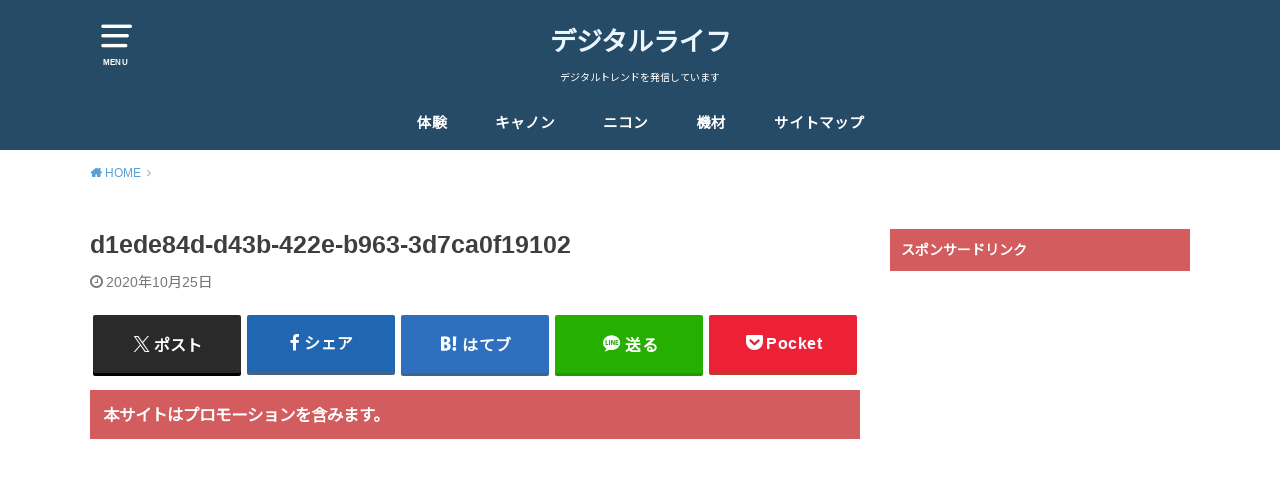

--- FILE ---
content_type: text/html; charset=UTF-8
request_url: https://photomy.site/d1ede84d-d43b-422e-b963-3d7ca0f19102/
body_size: 14974
content:
<!doctype html>
<html dir="ltr" lang="ja" prefix="og: https://ogp.me/ns#">

<head>

	<meta charset="utf-8">
	<meta http-equiv="X-UA-Compatible" content="IE=edge">
	<meta name="HandheldFriendly" content="True">
	<meta name="MobileOptimized" content="320">
	<meta name="viewport" content="width=device-width, initial-scale=1"/>
	<link rel="pingback" href="https://photomy.site/xmlrpc.php"><title>d1ede84d-d43b-422e-b963-3d7ca0f19102 | デジタルライフ</title>

		<!-- All in One SEO 4.9.3 - aioseo.com -->
	<meta name="robots" content="max-image-preview:large" />
	<meta name="author" content="tomymasterkey"/>
	<link rel="canonical" href="https://photomy.site/d1ede84d-d43b-422e-b963-3d7ca0f19102/" />
	<meta name="generator" content="All in One SEO (AIOSEO) 4.9.3" />
		<meta property="og:locale" content="ja_JP" />
		<meta property="og:site_name" content="デジタル一眼ライフ" />
		<meta property="og:type" content="article" />
		<meta property="og:title" content="d1ede84d-d43b-422e-b963-3d7ca0f19102 | デジタルライフ" />
		<meta property="og:url" content="https://photomy.site/d1ede84d-d43b-422e-b963-3d7ca0f19102/" />
		<meta property="article:published_time" content="2020-10-24T22:45:04+00:00" />
		<meta property="article:modified_time" content="2020-10-24T22:45:04+00:00" />
		<meta name="twitter:card" content="summary_large_image" />
		<meta name="twitter:site" content="@tomymasterkey" />
		<meta name="twitter:title" content="d1ede84d-d43b-422e-b963-3d7ca0f19102 | デジタルライフ" />
		<script type="application/ld+json" class="aioseo-schema">
			{"@context":"https:\/\/schema.org","@graph":[{"@type":"BreadcrumbList","@id":"https:\/\/photomy.site\/d1ede84d-d43b-422e-b963-3d7ca0f19102\/#breadcrumblist","itemListElement":[{"@type":"ListItem","@id":"https:\/\/photomy.site#listItem","position":1,"name":"\u30db\u30fc\u30e0","item":"https:\/\/photomy.site","nextItem":{"@type":"ListItem","@id":"https:\/\/photomy.site\/d1ede84d-d43b-422e-b963-3d7ca0f19102\/#listItem","name":"d1ede84d-d43b-422e-b963-3d7ca0f19102"}},{"@type":"ListItem","@id":"https:\/\/photomy.site\/d1ede84d-d43b-422e-b963-3d7ca0f19102\/#listItem","position":2,"name":"d1ede84d-d43b-422e-b963-3d7ca0f19102","previousItem":{"@type":"ListItem","@id":"https:\/\/photomy.site#listItem","name":"\u30db\u30fc\u30e0"}}]},{"@type":"ItemPage","@id":"https:\/\/photomy.site\/d1ede84d-d43b-422e-b963-3d7ca0f19102\/#itempage","url":"https:\/\/photomy.site\/d1ede84d-d43b-422e-b963-3d7ca0f19102\/","name":"d1ede84d-d43b-422e-b963-3d7ca0f19102 | \u30c7\u30b8\u30bf\u30eb\u30e9\u30a4\u30d5","inLanguage":"ja","isPartOf":{"@id":"https:\/\/photomy.site\/#website"},"breadcrumb":{"@id":"https:\/\/photomy.site\/d1ede84d-d43b-422e-b963-3d7ca0f19102\/#breadcrumblist"},"author":{"@id":"https:\/\/photomy.site\/author\/tomymasterkey\/#author"},"creator":{"@id":"https:\/\/photomy.site\/author\/tomymasterkey\/#author"},"datePublished":"2020-10-25T07:45:04+09:00","dateModified":"2020-10-25T07:45:04+09:00"},{"@type":"Organization","@id":"https:\/\/photomy.site\/#organization","name":"\u30c7\u30b8\u30bf\u30eb\u30e9\u30a4\u30d5","description":"\u30c7\u30b8\u30bf\u30eb\u30c8\u30ec\u30f3\u30c9\u3092\u767a\u4fe1\u3057\u3066\u3044\u307e\u3059","url":"https:\/\/photomy.site\/"},{"@type":"Person","@id":"https:\/\/photomy.site\/author\/tomymasterkey\/#author","url":"https:\/\/photomy.site\/author\/tomymasterkey\/","name":"tomymasterkey","image":{"@type":"ImageObject","@id":"https:\/\/photomy.site\/d1ede84d-d43b-422e-b963-3d7ca0f19102\/#authorImage","url":"https:\/\/secure.gravatar.com\/avatar\/7cc2243f6a7f4dbada8e6722d025a300?s=96&d=mm&r=g","width":96,"height":96,"caption":"tomymasterkey"}},{"@type":"WebSite","@id":"https:\/\/photomy.site\/#website","url":"https:\/\/photomy.site\/","name":"\u30c7\u30b8\u30bf\u30eb\u4e00\u773c\u30e9\u30a4\u30d5","description":"\u30c7\u30b8\u30bf\u30eb\u30c8\u30ec\u30f3\u30c9\u3092\u767a\u4fe1\u3057\u3066\u3044\u307e\u3059","inLanguage":"ja","publisher":{"@id":"https:\/\/photomy.site\/#organization"}}]}
		</script>
		<!-- All in One SEO -->

<link rel='dns-prefetch' href='//stats.wp.com' />
<link rel='dns-prefetch' href='//fonts.googleapis.com' />
<link rel='dns-prefetch' href='//www.googletagmanager.com' />
<link rel='dns-prefetch' href='//pagead2.googlesyndication.com' />
<link rel='preconnect' href='//c0.wp.com' />
<link rel="alternate" type="application/rss+xml" title="デジタルライフ &raquo; フィード" href="https://photomy.site/feed/" />
<link rel="alternate" type="application/rss+xml" title="デジタルライフ &raquo; コメントフィード" href="https://photomy.site/comments/feed/" />
<link rel="alternate" type="application/rss+xml" title="デジタルライフ &raquo; d1ede84d-d43b-422e-b963-3d7ca0f19102 のコメントのフィード" href="https://photomy.site/feed/?attachment_id=1234" />
<script type="text/javascript">
/* <![CDATA[ */
window._wpemojiSettings = {"baseUrl":"https:\/\/s.w.org\/images\/core\/emoji\/15.0.3\/72x72\/","ext":".png","svgUrl":"https:\/\/s.w.org\/images\/core\/emoji\/15.0.3\/svg\/","svgExt":".svg","source":{"concatemoji":"https:\/\/photomy.site\/wp-includes\/js\/wp-emoji-release.min.js?ver=6.6.4"}};
/*! This file is auto-generated */
!function(i,n){var o,s,e;function c(e){try{var t={supportTests:e,timestamp:(new Date).valueOf()};sessionStorage.setItem(o,JSON.stringify(t))}catch(e){}}function p(e,t,n){e.clearRect(0,0,e.canvas.width,e.canvas.height),e.fillText(t,0,0);var t=new Uint32Array(e.getImageData(0,0,e.canvas.width,e.canvas.height).data),r=(e.clearRect(0,0,e.canvas.width,e.canvas.height),e.fillText(n,0,0),new Uint32Array(e.getImageData(0,0,e.canvas.width,e.canvas.height).data));return t.every(function(e,t){return e===r[t]})}function u(e,t,n){switch(t){case"flag":return n(e,"\ud83c\udff3\ufe0f\u200d\u26a7\ufe0f","\ud83c\udff3\ufe0f\u200b\u26a7\ufe0f")?!1:!n(e,"\ud83c\uddfa\ud83c\uddf3","\ud83c\uddfa\u200b\ud83c\uddf3")&&!n(e,"\ud83c\udff4\udb40\udc67\udb40\udc62\udb40\udc65\udb40\udc6e\udb40\udc67\udb40\udc7f","\ud83c\udff4\u200b\udb40\udc67\u200b\udb40\udc62\u200b\udb40\udc65\u200b\udb40\udc6e\u200b\udb40\udc67\u200b\udb40\udc7f");case"emoji":return!n(e,"\ud83d\udc26\u200d\u2b1b","\ud83d\udc26\u200b\u2b1b")}return!1}function f(e,t,n){var r="undefined"!=typeof WorkerGlobalScope&&self instanceof WorkerGlobalScope?new OffscreenCanvas(300,150):i.createElement("canvas"),a=r.getContext("2d",{willReadFrequently:!0}),o=(a.textBaseline="top",a.font="600 32px Arial",{});return e.forEach(function(e){o[e]=t(a,e,n)}),o}function t(e){var t=i.createElement("script");t.src=e,t.defer=!0,i.head.appendChild(t)}"undefined"!=typeof Promise&&(o="wpEmojiSettingsSupports",s=["flag","emoji"],n.supports={everything:!0,everythingExceptFlag:!0},e=new Promise(function(e){i.addEventListener("DOMContentLoaded",e,{once:!0})}),new Promise(function(t){var n=function(){try{var e=JSON.parse(sessionStorage.getItem(o));if("object"==typeof e&&"number"==typeof e.timestamp&&(new Date).valueOf()<e.timestamp+604800&&"object"==typeof e.supportTests)return e.supportTests}catch(e){}return null}();if(!n){if("undefined"!=typeof Worker&&"undefined"!=typeof OffscreenCanvas&&"undefined"!=typeof URL&&URL.createObjectURL&&"undefined"!=typeof Blob)try{var e="postMessage("+f.toString()+"("+[JSON.stringify(s),u.toString(),p.toString()].join(",")+"));",r=new Blob([e],{type:"text/javascript"}),a=new Worker(URL.createObjectURL(r),{name:"wpTestEmojiSupports"});return void(a.onmessage=function(e){c(n=e.data),a.terminate(),t(n)})}catch(e){}c(n=f(s,u,p))}t(n)}).then(function(e){for(var t in e)n.supports[t]=e[t],n.supports.everything=n.supports.everything&&n.supports[t],"flag"!==t&&(n.supports.everythingExceptFlag=n.supports.everythingExceptFlag&&n.supports[t]);n.supports.everythingExceptFlag=n.supports.everythingExceptFlag&&!n.supports.flag,n.DOMReady=!1,n.readyCallback=function(){n.DOMReady=!0}}).then(function(){return e}).then(function(){var e;n.supports.everything||(n.readyCallback(),(e=n.source||{}).concatemoji?t(e.concatemoji):e.wpemoji&&e.twemoji&&(t(e.twemoji),t(e.wpemoji)))}))}((window,document),window._wpemojiSettings);
/* ]]> */
</script>
<style id='wp-emoji-styles-inline-css' type='text/css'>

	img.wp-smiley, img.emoji {
		display: inline !important;
		border: none !important;
		box-shadow: none !important;
		height: 1em !important;
		width: 1em !important;
		margin: 0 0.07em !important;
		vertical-align: -0.1em !important;
		background: none !important;
		padding: 0 !important;
	}
</style>
<link rel='stylesheet' id='wp-block-library-css' href='https://c0.wp.com/c/6.6.4/wp-includes/css/dist/block-library/style.min.css' type='text/css' media='all' />
<style id='rinkerg-gutenberg-rinker-style-inline-css' type='text/css'>
.wp-block-create-block-block{background-color:#21759b;color:#fff;padding:2px}

</style>
<link rel='stylesheet' id='aioseo/css/src/vue/standalone/blocks/table-of-contents/global.scss-css' href='https://photomy.site/wp-content/plugins/all-in-one-seo-pack/dist/Lite/assets/css/table-of-contents/global.e90f6d47.css?ver=4.9.3' type='text/css' media='all' />
<link rel='stylesheet' id='mediaelement-css' href='https://c0.wp.com/c/6.6.4/wp-includes/js/mediaelement/mediaelementplayer-legacy.min.css' type='text/css' media='all' />
<link rel='stylesheet' id='wp-mediaelement-css' href='https://c0.wp.com/c/6.6.4/wp-includes/js/mediaelement/wp-mediaelement.min.css' type='text/css' media='all' />
<style id='jetpack-sharing-buttons-style-inline-css' type='text/css'>
.jetpack-sharing-buttons__services-list{display:flex;flex-direction:row;flex-wrap:wrap;gap:0;list-style-type:none;margin:5px;padding:0}.jetpack-sharing-buttons__services-list.has-small-icon-size{font-size:12px}.jetpack-sharing-buttons__services-list.has-normal-icon-size{font-size:16px}.jetpack-sharing-buttons__services-list.has-large-icon-size{font-size:24px}.jetpack-sharing-buttons__services-list.has-huge-icon-size{font-size:36px}@media print{.jetpack-sharing-buttons__services-list{display:none!important}}.editor-styles-wrapper .wp-block-jetpack-sharing-buttons{gap:0;padding-inline-start:0}ul.jetpack-sharing-buttons__services-list.has-background{padding:1.25em 2.375em}
</style>
<style id='classic-theme-styles-inline-css' type='text/css'>
/*! This file is auto-generated */
.wp-block-button__link{color:#fff;background-color:#32373c;border-radius:9999px;box-shadow:none;text-decoration:none;padding:calc(.667em + 2px) calc(1.333em + 2px);font-size:1.125em}.wp-block-file__button{background:#32373c;color:#fff;text-decoration:none}
</style>
<style id='global-styles-inline-css' type='text/css'>
:root{--wp--preset--aspect-ratio--square: 1;--wp--preset--aspect-ratio--4-3: 4/3;--wp--preset--aspect-ratio--3-4: 3/4;--wp--preset--aspect-ratio--3-2: 3/2;--wp--preset--aspect-ratio--2-3: 2/3;--wp--preset--aspect-ratio--16-9: 16/9;--wp--preset--aspect-ratio--9-16: 9/16;--wp--preset--color--black: #000000;--wp--preset--color--cyan-bluish-gray: #abb8c3;--wp--preset--color--white: #ffffff;--wp--preset--color--pale-pink: #f78da7;--wp--preset--color--vivid-red: #cf2e2e;--wp--preset--color--luminous-vivid-orange: #ff6900;--wp--preset--color--luminous-vivid-amber: #fcb900;--wp--preset--color--light-green-cyan: #7bdcb5;--wp--preset--color--vivid-green-cyan: #00d084;--wp--preset--color--pale-cyan-blue: #8ed1fc;--wp--preset--color--vivid-cyan-blue: #0693e3;--wp--preset--color--vivid-purple: #9b51e0;--wp--preset--gradient--vivid-cyan-blue-to-vivid-purple: linear-gradient(135deg,rgba(6,147,227,1) 0%,rgb(155,81,224) 100%);--wp--preset--gradient--light-green-cyan-to-vivid-green-cyan: linear-gradient(135deg,rgb(122,220,180) 0%,rgb(0,208,130) 100%);--wp--preset--gradient--luminous-vivid-amber-to-luminous-vivid-orange: linear-gradient(135deg,rgba(252,185,0,1) 0%,rgba(255,105,0,1) 100%);--wp--preset--gradient--luminous-vivid-orange-to-vivid-red: linear-gradient(135deg,rgba(255,105,0,1) 0%,rgb(207,46,46) 100%);--wp--preset--gradient--very-light-gray-to-cyan-bluish-gray: linear-gradient(135deg,rgb(238,238,238) 0%,rgb(169,184,195) 100%);--wp--preset--gradient--cool-to-warm-spectrum: linear-gradient(135deg,rgb(74,234,220) 0%,rgb(151,120,209) 20%,rgb(207,42,186) 40%,rgb(238,44,130) 60%,rgb(251,105,98) 80%,rgb(254,248,76) 100%);--wp--preset--gradient--blush-light-purple: linear-gradient(135deg,rgb(255,206,236) 0%,rgb(152,150,240) 100%);--wp--preset--gradient--blush-bordeaux: linear-gradient(135deg,rgb(254,205,165) 0%,rgb(254,45,45) 50%,rgb(107,0,62) 100%);--wp--preset--gradient--luminous-dusk: linear-gradient(135deg,rgb(255,203,112) 0%,rgb(199,81,192) 50%,rgb(65,88,208) 100%);--wp--preset--gradient--pale-ocean: linear-gradient(135deg,rgb(255,245,203) 0%,rgb(182,227,212) 50%,rgb(51,167,181) 100%);--wp--preset--gradient--electric-grass: linear-gradient(135deg,rgb(202,248,128) 0%,rgb(113,206,126) 100%);--wp--preset--gradient--midnight: linear-gradient(135deg,rgb(2,3,129) 0%,rgb(40,116,252) 100%);--wp--preset--font-size--small: 13px;--wp--preset--font-size--medium: 20px;--wp--preset--font-size--large: 36px;--wp--preset--font-size--x-large: 42px;--wp--preset--spacing--20: 0.44rem;--wp--preset--spacing--30: 0.67rem;--wp--preset--spacing--40: 1rem;--wp--preset--spacing--50: 1.5rem;--wp--preset--spacing--60: 2.25rem;--wp--preset--spacing--70: 3.38rem;--wp--preset--spacing--80: 5.06rem;--wp--preset--shadow--natural: 6px 6px 9px rgba(0, 0, 0, 0.2);--wp--preset--shadow--deep: 12px 12px 50px rgba(0, 0, 0, 0.4);--wp--preset--shadow--sharp: 6px 6px 0px rgba(0, 0, 0, 0.2);--wp--preset--shadow--outlined: 6px 6px 0px -3px rgba(255, 255, 255, 1), 6px 6px rgba(0, 0, 0, 1);--wp--preset--shadow--crisp: 6px 6px 0px rgba(0, 0, 0, 1);}:where(.is-layout-flex){gap: 0.5em;}:where(.is-layout-grid){gap: 0.5em;}body .is-layout-flex{display: flex;}.is-layout-flex{flex-wrap: wrap;align-items: center;}.is-layout-flex > :is(*, div){margin: 0;}body .is-layout-grid{display: grid;}.is-layout-grid > :is(*, div){margin: 0;}:where(.wp-block-columns.is-layout-flex){gap: 2em;}:where(.wp-block-columns.is-layout-grid){gap: 2em;}:where(.wp-block-post-template.is-layout-flex){gap: 1.25em;}:where(.wp-block-post-template.is-layout-grid){gap: 1.25em;}.has-black-color{color: var(--wp--preset--color--black) !important;}.has-cyan-bluish-gray-color{color: var(--wp--preset--color--cyan-bluish-gray) !important;}.has-white-color{color: var(--wp--preset--color--white) !important;}.has-pale-pink-color{color: var(--wp--preset--color--pale-pink) !important;}.has-vivid-red-color{color: var(--wp--preset--color--vivid-red) !important;}.has-luminous-vivid-orange-color{color: var(--wp--preset--color--luminous-vivid-orange) !important;}.has-luminous-vivid-amber-color{color: var(--wp--preset--color--luminous-vivid-amber) !important;}.has-light-green-cyan-color{color: var(--wp--preset--color--light-green-cyan) !important;}.has-vivid-green-cyan-color{color: var(--wp--preset--color--vivid-green-cyan) !important;}.has-pale-cyan-blue-color{color: var(--wp--preset--color--pale-cyan-blue) !important;}.has-vivid-cyan-blue-color{color: var(--wp--preset--color--vivid-cyan-blue) !important;}.has-vivid-purple-color{color: var(--wp--preset--color--vivid-purple) !important;}.has-black-background-color{background-color: var(--wp--preset--color--black) !important;}.has-cyan-bluish-gray-background-color{background-color: var(--wp--preset--color--cyan-bluish-gray) !important;}.has-white-background-color{background-color: var(--wp--preset--color--white) !important;}.has-pale-pink-background-color{background-color: var(--wp--preset--color--pale-pink) !important;}.has-vivid-red-background-color{background-color: var(--wp--preset--color--vivid-red) !important;}.has-luminous-vivid-orange-background-color{background-color: var(--wp--preset--color--luminous-vivid-orange) !important;}.has-luminous-vivid-amber-background-color{background-color: var(--wp--preset--color--luminous-vivid-amber) !important;}.has-light-green-cyan-background-color{background-color: var(--wp--preset--color--light-green-cyan) !important;}.has-vivid-green-cyan-background-color{background-color: var(--wp--preset--color--vivid-green-cyan) !important;}.has-pale-cyan-blue-background-color{background-color: var(--wp--preset--color--pale-cyan-blue) !important;}.has-vivid-cyan-blue-background-color{background-color: var(--wp--preset--color--vivid-cyan-blue) !important;}.has-vivid-purple-background-color{background-color: var(--wp--preset--color--vivid-purple) !important;}.has-black-border-color{border-color: var(--wp--preset--color--black) !important;}.has-cyan-bluish-gray-border-color{border-color: var(--wp--preset--color--cyan-bluish-gray) !important;}.has-white-border-color{border-color: var(--wp--preset--color--white) !important;}.has-pale-pink-border-color{border-color: var(--wp--preset--color--pale-pink) !important;}.has-vivid-red-border-color{border-color: var(--wp--preset--color--vivid-red) !important;}.has-luminous-vivid-orange-border-color{border-color: var(--wp--preset--color--luminous-vivid-orange) !important;}.has-luminous-vivid-amber-border-color{border-color: var(--wp--preset--color--luminous-vivid-amber) !important;}.has-light-green-cyan-border-color{border-color: var(--wp--preset--color--light-green-cyan) !important;}.has-vivid-green-cyan-border-color{border-color: var(--wp--preset--color--vivid-green-cyan) !important;}.has-pale-cyan-blue-border-color{border-color: var(--wp--preset--color--pale-cyan-blue) !important;}.has-vivid-cyan-blue-border-color{border-color: var(--wp--preset--color--vivid-cyan-blue) !important;}.has-vivid-purple-border-color{border-color: var(--wp--preset--color--vivid-purple) !important;}.has-vivid-cyan-blue-to-vivid-purple-gradient-background{background: var(--wp--preset--gradient--vivid-cyan-blue-to-vivid-purple) !important;}.has-light-green-cyan-to-vivid-green-cyan-gradient-background{background: var(--wp--preset--gradient--light-green-cyan-to-vivid-green-cyan) !important;}.has-luminous-vivid-amber-to-luminous-vivid-orange-gradient-background{background: var(--wp--preset--gradient--luminous-vivid-amber-to-luminous-vivid-orange) !important;}.has-luminous-vivid-orange-to-vivid-red-gradient-background{background: var(--wp--preset--gradient--luminous-vivid-orange-to-vivid-red) !important;}.has-very-light-gray-to-cyan-bluish-gray-gradient-background{background: var(--wp--preset--gradient--very-light-gray-to-cyan-bluish-gray) !important;}.has-cool-to-warm-spectrum-gradient-background{background: var(--wp--preset--gradient--cool-to-warm-spectrum) !important;}.has-blush-light-purple-gradient-background{background: var(--wp--preset--gradient--blush-light-purple) !important;}.has-blush-bordeaux-gradient-background{background: var(--wp--preset--gradient--blush-bordeaux) !important;}.has-luminous-dusk-gradient-background{background: var(--wp--preset--gradient--luminous-dusk) !important;}.has-pale-ocean-gradient-background{background: var(--wp--preset--gradient--pale-ocean) !important;}.has-electric-grass-gradient-background{background: var(--wp--preset--gradient--electric-grass) !important;}.has-midnight-gradient-background{background: var(--wp--preset--gradient--midnight) !important;}.has-small-font-size{font-size: var(--wp--preset--font-size--small) !important;}.has-medium-font-size{font-size: var(--wp--preset--font-size--medium) !important;}.has-large-font-size{font-size: var(--wp--preset--font-size--large) !important;}.has-x-large-font-size{font-size: var(--wp--preset--font-size--x-large) !important;}
:where(.wp-block-post-template.is-layout-flex){gap: 1.25em;}:where(.wp-block-post-template.is-layout-grid){gap: 1.25em;}
:where(.wp-block-columns.is-layout-flex){gap: 2em;}:where(.wp-block-columns.is-layout-grid){gap: 2em;}
:root :where(.wp-block-pullquote){font-size: 1.5em;line-height: 1.6;}
</style>
<link rel='stylesheet' id='contact-form-7-css' href='https://photomy.site/wp-content/plugins/contact-form-7/includes/css/styles.css?ver=6.0.6' type='text/css' media='all' />
<link rel='stylesheet' id='pz-linkcard-css-css' href='//photomy.site/wp-content/uploads/pz-linkcard/style/style.min.css?ver=2.5.6.5.1' type='text/css' media='all' />
<link rel='stylesheet' id='toc-screen-css' href='https://photomy.site/wp-content/plugins/table-of-contents-plus/screen.min.css?ver=2411.1' type='text/css' media='all' />
<link rel='stylesheet' id='yyi_rinker_stylesheet-css' href='https://photomy.site/wp-content/plugins/yyi-rinker/css/style.css?v=1.11.1' type='text/css' media='all' />
<link rel='stylesheet' id='style-css' href='https://photomy.site/wp-content/themes/yswallow/style.min.css?ver=1.6.3' type='text/css' media='all' />
<style id='style-inline-css' type='text/css'>
.animated{animation-duration:1.2s;animation-fill-mode:both;animation-delay:0s;animation-timing-function:ease-out}.wpcf7 .screen-reader-response{position:static}.animated{animation-fill-mode:none}@keyframes fadeIn{from{opacity:0}to{opacity:1}}.fadeIn{animation-name:fadeIn}@keyframes fadeInDown{from{opacity:0;transform:translate3d(0,-10px,0)}to{opacity:1;transform:none}}.fadeInDown{animation-name:fadeInDown}@keyframes fadeInDownBig{from{opacity:0;transform:translate3d(0,-100%,0)}to{opacity:1;transform:none}}.fadeInDownBig{animation-name:fadeInDownBig}@keyframes fadeInLeft{from{opacity:0;transform:translate3d(-10px,0,0)}to{opacity:1;transform:none}}.fadeInLeft{animation-name:fadeInLeft}@keyframes fadeInLeftBig{from{opacity:0;transform:translate3d(-100%,0,0)}to{opacity:1;transform:none}}.fadeInLeftBig{animation-name:fadeInLeftBig}@keyframes fadeInRight{from{opacity:0;transform:translate3d(10px,0,0)}to{opacity:1;transform:none}}.fadeInRight{animation-name:fadeInRight}@keyframes fadeInRightBig{from{opacity:0;transform:translate3d(100%,0,0)}to{opacity:1;transform:none}}.fadeInRightBig{animation-name:fadeInRightBig}@keyframes fadeInUp{from{opacity:0;transform:translate3d(0,10px,0)}to{opacity:1;transform:none}}.fadeInUp{animation-name:fadeInUp}@keyframes fadeInUpBig{from{opacity:0;transform:translate3d(0,100%,0)}to{opacity:1;transform:none}}.fadeInUpBig{animation-name:fadeInUpBig}
</style>
<link rel='stylesheet' id='gf_Notojp-css' href='https://fonts.googleapis.com/css?family=Noto+Sans+JP&#038;display=swap' type='text/css' media='all' />
<link rel='stylesheet' id='fontawesome-css' href='https://photomy.site/wp-content/themes/yswallow/library/css/font-awesome.min.css' type='text/css' media='all' />
<script type="text/javascript" src="https://c0.wp.com/c/6.6.4/wp-includes/js/jquery/jquery.min.js" id="jquery-core-js"></script>
<script type="text/javascript" src="https://c0.wp.com/c/6.6.4/wp-includes/js/jquery/jquery-migrate.min.js" id="jquery-migrate-js"></script>
<script type="text/javascript" src="https://photomy.site/wp-content/plugins/yyi-rinker/js/event-tracking.js?v=1.11.1" id="yyi_rinker_event_tracking_script-js"></script>
<link rel="https://api.w.org/" href="https://photomy.site/wp-json/" /><link rel="alternate" title="JSON" type="application/json" href="https://photomy.site/wp-json/wp/v2/media/1234" /><link rel="EditURI" type="application/rsd+xml" title="RSD" href="https://photomy.site/xmlrpc.php?rsd" />
<meta name="generator" content="WordPress 6.6.4" />
<link rel='shortlink' href='https://photomy.site/?p=1234' />
<link rel="alternate" title="oEmbed (JSON)" type="application/json+oembed" href="https://photomy.site/wp-json/oembed/1.0/embed?url=https%3A%2F%2Fphotomy.site%2Fd1ede84d-d43b-422e-b963-3d7ca0f19102%2F" />
<link rel="alternate" title="oEmbed (XML)" type="text/xml+oembed" href="https://photomy.site/wp-json/oembed/1.0/embed?url=https%3A%2F%2Fphotomy.site%2Fd1ede84d-d43b-422e-b963-3d7ca0f19102%2F&#038;format=xml" />
<meta name="generator" content="Site Kit by Google 1.170.0" /><meta name="p:domain_verify" content="16fc5121612251135155cf9c53017b76"/>	<style>img#wpstats{display:none}</style>
		<script type="text/javascript" language="javascript">
    var vc_pid = "886578183";
</script><script type="text/javascript" src="//aml.valuecommerce.com/vcdal.js" async></script><style>
.yyi-rinker-images {
    display: flex;
    justify-content: center;
    align-items: center;
    position: relative;

}
div.yyi-rinker-image img.yyi-rinker-main-img.hidden {
    display: none;
}

.yyi-rinker-images-arrow {
    cursor: pointer;
    position: absolute;
    top: 50%;
    display: block;
    margin-top: -11px;
    opacity: 0.6;
    width: 22px;
}

.yyi-rinker-images-arrow-left{
    left: -10px;
}
.yyi-rinker-images-arrow-right{
    right: -10px;
}

.yyi-rinker-images-arrow-left.hidden {
    display: none;
}

.yyi-rinker-images-arrow-right.hidden {
    display: none;
}
div.yyi-rinker-contents.yyi-rinker-design-tate  div.yyi-rinker-box{
    flex-direction: column;
}

div.yyi-rinker-contents.yyi-rinker-design-slim div.yyi-rinker-box .yyi-rinker-links {
    flex-direction: column;
}

div.yyi-rinker-contents.yyi-rinker-design-slim div.yyi-rinker-info {
    width: 100%;
}

div.yyi-rinker-contents.yyi-rinker-design-slim .yyi-rinker-title {
    text-align: center;
}

div.yyi-rinker-contents.yyi-rinker-design-slim .yyi-rinker-links {
    text-align: center;
}
div.yyi-rinker-contents.yyi-rinker-design-slim .yyi-rinker-image {
    margin: auto;
}

div.yyi-rinker-contents.yyi-rinker-design-slim div.yyi-rinker-info ul.yyi-rinker-links li {
	align-self: stretch;
}
div.yyi-rinker-contents.yyi-rinker-design-slim div.yyi-rinker-box div.yyi-rinker-info {
	padding: 0;
}
div.yyi-rinker-contents.yyi-rinker-design-slim div.yyi-rinker-box {
	flex-direction: column;
	padding: 14px 5px 0;
}

.yyi-rinker-design-slim div.yyi-rinker-box div.yyi-rinker-info {
	text-align: center;
}

.yyi-rinker-design-slim div.price-box span.price {
	display: block;
}

div.yyi-rinker-contents.yyi-rinker-design-slim div.yyi-rinker-info div.yyi-rinker-title a{
	font-size:16px;
}

div.yyi-rinker-contents.yyi-rinker-design-slim ul.yyi-rinker-links li.amazonkindlelink:before,  div.yyi-rinker-contents.yyi-rinker-design-slim ul.yyi-rinker-links li.amazonlink:before,  div.yyi-rinker-contents.yyi-rinker-design-slim ul.yyi-rinker-links li.rakutenlink:before, div.yyi-rinker-contents.yyi-rinker-design-slim ul.yyi-rinker-links li.yahoolink:before, div.yyi-rinker-contents.yyi-rinker-design-slim ul.yyi-rinker-links li.mercarilink:before {
	font-size:12px;
}

div.yyi-rinker-contents.yyi-rinker-design-slim ul.yyi-rinker-links li a {
	font-size: 13px;
}
.entry-content ul.yyi-rinker-links li {
	padding: 0;
}

div.yyi-rinker-contents .yyi-rinker-attention.attention_desing_right_ribbon {
    width: 89px;
    height: 91px;
    position: absolute;
    top: -1px;
    right: -1px;
    left: auto;
    overflow: hidden;
}

div.yyi-rinker-contents .yyi-rinker-attention.attention_desing_right_ribbon span {
    display: inline-block;
    width: 146px;
    position: absolute;
    padding: 4px 0;
    left: -13px;
    top: 12px;
    text-align: center;
    font-size: 12px;
    line-height: 24px;
    -webkit-transform: rotate(45deg);
    transform: rotate(45deg);
    box-shadow: 0 1px 3px rgba(0, 0, 0, 0.2);
}

div.yyi-rinker-contents .yyi-rinker-attention.attention_desing_right_ribbon {
    background: none;
}
.yyi-rinker-attention.attention_desing_right_ribbon .yyi-rinker-attention-after,
.yyi-rinker-attention.attention_desing_right_ribbon .yyi-rinker-attention-before{
display:none;
}
div.yyi-rinker-use-right_ribbon div.yyi-rinker-title {
    margin-right: 2rem;
}

				</style><style type="text/css">
body, #breadcrumb li a::after{ color: #3E3E3E;}
a, #breadcrumb li a i, .authorbox .author_sns li a::before,.widget li a:after{ color: #57a1d8;}
a:hover{ color: #9eccef;}
.article-footer .post-categories li a,.article-footer .tags a{ background: #57a1d8; border-color:#57a1d8;}
.article-footer .tags a{ color:#57a1d8; background: none;}
.article-footer .post-categories li a:hover,.article-footer .tags a:hover{ background:#9eccef;  border-color:#9eccef;}
input[type="text"],input[type="password"],input[type="datetime"],input[type="datetime-local"],input[type="date"],input[type="month"],input[type="time"],input[type="week"],input[type="number"],input[type="email"],input[type="url"],input[type="search"],input[type="tel"],input[type="color"],select,textarea,.field { background-color: #ffffff;}
#header{ color: #ffffff; background: #264b67;}
#logo a{ color: #ecf6ff;}
@media only screen and (min-width: 768px) {
	#g_nav .nav > li::after{ background: #ecf6ff;}
	#g_nav .nav li ul.sub-menu, #g_nav .nav li ul.children{ background: #2e3a44;color: #ffffff;}
	.archives-list .post-list a .eyecatch::after{ background: #57a1d8;}
}

.slick-prev:before, .slick-next:before, .accordionBtn, #submit, button, html input[type="button"], input[type="reset"], input[type="submit"], .pagination a:hover, .pagination a:focus,.page-links a:hover, .page-links a:focus { background-color: #57a1d8;}
.accordionBtn.active, #submit:hover, #submit:focus{ background-color: #9eccef;}
.entry-content h2, .homeadd_wrap .widgettitle, .widgettitle, .eyecatch .cat-name, ul.wpp-list li a:before, .cat_postlist .catttl span::before, .cat_postlist .catttl span::after, .accordion::before{ background: #d35d5e; color: #ffffff;}
.entry-content h3,.entry-content h4{ border-color: #d35d5e;}
.h_balloon .entry-content h2:after{ border-top-color: #d35d5e;}
.entry-content ol li:before{ background: #d35d5e; border-color: #d35d5e;  color: #ffffff;}
.entry-content ol li ol li:before{ color: #d35d5e;}
.entry-content ul li:before{ color: #d35d5e;}
.entry-content blockquote::before,.entry-content blockquote::after{color: #d35d5e;}

.btn-wrap a{background: #57a1d8;border: 1px solid #57a1d8;}
.btn-wrap a:hover,.widget .btn-wrap:not(.simple) a:hover{color: #57a1d8;border-color: #57a1d8;}
.btn-wrap.simple a, .pagination a, .pagination span,.page-links a{border-color: #57a1d8; color: #57a1d8;}
.btn-wrap.simple a:hover, .pagination .current,.pagination .current:hover,.page-links ul > li > span{background-color: #57a1d8;}

#footer-top::before{background-color: #d35d5e;}
#footer,.cta-inner{background-color: #2e3a44; color: #ffffff;}

</style>

<!-- Site Kit が追加した Google AdSense メタタグ -->
<meta name="google-adsense-platform-account" content="ca-host-pub-2644536267352236">
<meta name="google-adsense-platform-domain" content="sitekit.withgoogle.com">
<!-- Site Kit が追加した End Google AdSense メタタグ -->

<!-- Google AdSense スニペット (Site Kit が追加) -->
<script type="text/javascript" async="async" src="https://pagead2.googlesyndication.com/pagead/js/adsbygoogle.js?client=ca-pub-6212652735306967&amp;host=ca-host-pub-2644536267352236" crossorigin="anonymous"></script>

<!-- (ここまで) Google AdSense スニペット (Site Kit が追加) -->
		<style type="text/css" id="wp-custom-css">
			/* ===============消しちゃダメ============== */

/* kaereba/yomereba Customize Settings 1.0.0 ver */

/* Created by Cazuki Hoshina */

/* Copyright (c) @cazuki All rights Reserved. */

/* ======================================== */



.kaerebalink-box, .booklink-box {

  width: 100%;

  margin: 0 0 2rem;

  padding: 1rem;

  background: #ffffff;

  border: 1px solid;

  border-color: #eaeaea #dddddd #d0d0d0;

  -webkit-border-radius: 3px;

  -moz-border-radius: 3px;

  border-radius: 3px;

  box-sizing: border-box;

  /zoom:1;

}

.kaerebalink-box:after, .booklink-box:after {

  content:"";

  display:block;

  visibility:hidden;

  height:0;

  clear:both;

}

.kaerebalink-image, .booklink-image {

  float:left;

  width:128px;

  margin:0;

  text-align:center;

}

.kaerebakink-image img, .booklink-image img { width:128px; height:auto; }

.kaerebalink-info, .booklink-info { margin: 0 0 0 140px; line-height: 1.6rem; }

.kaerebalink-name, .booklink-name {

  font-size: 1.0625rem;

  font-weight: bold;

  margin: 0;

}

.kaerebalink-name a, .booklink-name a { color: #2b2b2b; }

.kaerebalink-name a:hover, .booklink-name a:hover { text-decoration: underline; }

.kaerebalink-powered-date, .booklink-powered-date { font-size: 0.75rem; font-weight: normal; }

.kaerebalink-detail, .booklink-detail { font-size: 0.9375rem; margin: 0 0 0.5em; }

.kaerebalink-link1, .booklink-link2 { width:100%; }

.kaerebalink-link1 div, .booklink-link2 div {

  float: left;

  width: 49.5%;

  margin-bottom: 1%;

  font-size: 0.875rem;

  font-weight: bold;

  text-align: center;

  box-sizing: border-box;

}

.kaerebalink-link1 div:nth-child(even), .booklink-link2 div:nth-child(even) { margin-left: 1%; }

.kaerebalink-link1 div a, .booklink-link2 div a { display:block; padding:3px 0; text-decoration:none; }

.shoplinkamazon a, .shoplinkrakuten a, .shoplinkrakukobo a, .shoplinkyahoo a, .shoplinkyahooAuc a,

.shoplinkseven a, .shoplinkbellemaison a, .shoplinkcecile a, .shoplinkkakakucom a,

.shoplinkkindle a, .shoplinkbk1 a, .shoplinkehon a, .shoplinkkino a,

.shoplinkjun a, .shoplinktoshokan a {

  display:block;

  text-decoration:none;

}

.shoplinkamazon a { color:#ffffff; background:#ff9900; }

.shoplinkkindle a { color:#ffffff; background:#1882c9; }

.shoplinkrakuten a { color:#ffffff; background:#bf0000; }

.shoplinkrakukobo a { color:#ffffff; background:#ff2626; }

.shoplinkyahoo a { color:#ffffff; background:#fc1d2f; }

.shoplinkyahooAuc a { color:#252525; background:#ffdb00; }

.shoplinkseven a { color:#ffffff; background:#225093; }

.shoplinkbellemaison a { color:#ffffff; background:#83be00; }

.shoplinkcecile a { color:#ffffff; background:#6b053d; }

.shoplinkkakakucom a { color:#ffffff; background:#00138e; }

.shoplinkbk1 a { color:#ffffff; background:#0484d2; }

.shoplinkehon a { color:#ffffff; background:#00006a; }

.shoplinkkino a { color:#ffffff; background:#003e9d; }

.shoplinkjun a { color:#4b5854; background:#d8c9b7; }

.shoplinktoshokan a { color:#ffffff; background:#29b6e9; }

.booklink-footer { clear:both !important; }



@media only screen and (min-width:460px) and (max-width:640px) {

	.kaerebalink-link1 div, .booklink-link2 div { float: none; width: 100%; }

	.kaerebalink-link1 div:nth-child(even), .booklink-link2 div:nth-child(even) { margin-left: 0; }

}

@media only screen and (max-width:459px) {

	.kaerebalink-image, .booklink-image {

	  float:none;

	  width:100%;

	  margin:0;

	  text-align:center;

	}

	.kaerebalink-image img, .booklink-image img { width:180px; height:auto; }

	.kaerebalink-info, .booklink-info { margin: 0; }

	.kaerebalink-link1 div, .booklink-link2 div { float: none; width: 100%; }

	.kaerebalink-link1 div:nth-child(even), .booklink-link2 div:nth-child(even) { margin-left: 0; }

}		</style>
		</head>

<body class="attachment attachment-template-default single single-attachment postid-1234 attachmentid-1234 attachment-jpeg pd_normal h_default date_on catlabeloff pannavi_on">
	<div id="container">


<header id="header" class="header animated fadeIn">
<div id="inner-header" class="wrap cf">

<a href="#spnavi" data-remodal-target="spnavi" class="nav_btn"><span class="text">MENU</span></a><div class="remodal" data-remodal-id="spnavi" data-remodal-options="hashTracking:false"><button data-remodal-action="close" class="remodal-close"><span class="text gf">CLOSE</span></button><div id="archives-2" class="widget widget_archive"><h4 class="widgettitle"><span>アーカイブ</span></h4>
			<ul>
					<li><a href='https://photomy.site/2024/06/'>2024年6月</a></li>
	<li><a href='https://photomy.site/2024/03/'>2024年3月</a></li>
	<li><a href='https://photomy.site/2024/02/'>2024年2月</a></li>
	<li><a href='https://photomy.site/2023/12/'>2023年12月</a></li>
	<li><a href='https://photomy.site/2023/11/'>2023年11月</a></li>
	<li><a href='https://photomy.site/2023/10/'>2023年10月</a></li>
	<li><a href='https://photomy.site/2023/09/'>2023年9月</a></li>
	<li><a href='https://photomy.site/2023/08/'>2023年8月</a></li>
	<li><a href='https://photomy.site/2023/07/'>2023年7月</a></li>
	<li><a href='https://photomy.site/2023/06/'>2023年6月</a></li>
	<li><a href='https://photomy.site/2023/05/'>2023年5月</a></li>
	<li><a href='https://photomy.site/2023/04/'>2023年4月</a></li>
	<li><a href='https://photomy.site/2023/03/'>2023年3月</a></li>
	<li><a href='https://photomy.site/2023/02/'>2023年2月</a></li>
	<li><a href='https://photomy.site/2023/01/'>2023年1月</a></li>
	<li><a href='https://photomy.site/2022/12/'>2022年12月</a></li>
	<li><a href='https://photomy.site/2022/11/'>2022年11月</a></li>
	<li><a href='https://photomy.site/2022/10/'>2022年10月</a></li>
	<li><a href='https://photomy.site/2022/09/'>2022年9月</a></li>
	<li><a href='https://photomy.site/2022/08/'>2022年8月</a></li>
	<li><a href='https://photomy.site/2022/07/'>2022年7月</a></li>
	<li><a href='https://photomy.site/2022/06/'>2022年6月</a></li>
	<li><a href='https://photomy.site/2022/05/'>2022年5月</a></li>
	<li><a href='https://photomy.site/2022/04/'>2022年4月</a></li>
	<li><a href='https://photomy.site/2022/03/'>2022年3月</a></li>
	<li><a href='https://photomy.site/2022/02/'>2022年2月</a></li>
	<li><a href='https://photomy.site/2022/01/'>2022年1月</a></li>
	<li><a href='https://photomy.site/2021/12/'>2021年12月</a></li>
	<li><a href='https://photomy.site/2021/11/'>2021年11月</a></li>
	<li><a href='https://photomy.site/2021/10/'>2021年10月</a></li>
	<li><a href='https://photomy.site/2021/09/'>2021年9月</a></li>
	<li><a href='https://photomy.site/2021/08/'>2021年8月</a></li>
	<li><a href='https://photomy.site/2021/07/'>2021年7月</a></li>
	<li><a href='https://photomy.site/2021/06/'>2021年6月</a></li>
	<li><a href='https://photomy.site/2021/05/'>2021年5月</a></li>
	<li><a href='https://photomy.site/2021/04/'>2021年4月</a></li>
	<li><a href='https://photomy.site/2021/03/'>2021年3月</a></li>
	<li><a href='https://photomy.site/2021/02/'>2021年2月</a></li>
	<li><a href='https://photomy.site/2021/01/'>2021年1月</a></li>
	<li><a href='https://photomy.site/2020/12/'>2020年12月</a></li>
	<li><a href='https://photomy.site/2020/11/'>2020年11月</a></li>
	<li><a href='https://photomy.site/2020/10/'>2020年10月</a></li>
	<li><a href='https://photomy.site/2020/09/'>2020年9月</a></li>
	<li><a href='https://photomy.site/2020/08/'>2020年8月</a></li>
	<li><a href='https://photomy.site/2020/07/'>2020年7月</a></li>
	<li><a href='https://photomy.site/2020/06/'>2020年6月</a></li>
	<li><a href='https://photomy.site/2020/05/'>2020年5月</a></li>
			</ul>

			</div><div id="categories-2" class="widget widget_categories"><h4 class="widgettitle"><span>カテゴリー</span></h4>
			<ul>
					<li class="cat-item cat-item-25"><a href="https://photomy.site/category/wbc/">WBC</a>
</li>
	<li class="cat-item cat-item-23"><a href="https://photomy.site/category/%e3%82%81%e3%81%96%e3%81%be%e3%81%97%e3%83%86%e3%83%ac%e3%83%93/">めざましテレビ</a>
</li>
	<li class="cat-item cat-item-3"><a href="https://photomy.site/category/canon/">キャノン</a>
</li>
	<li class="cat-item cat-item-27"><a href="https://photomy.site/category/%e3%82%b5%e3%83%83%e3%82%ab%e3%83%bc%e6%97%a5%e6%9c%ac%e4%bb%a3%e8%a1%a8/">サッカー日本代表</a>
</li>
	<li class="cat-item cat-item-21"><a href="https://photomy.site/category/%e3%83%88%e3%83%ac%e3%83%b3%e3%83%89/">トレンド</a>
</li>
	<li class="cat-item cat-item-4"><a href="https://photomy.site/category/nikon/">ニコン</a>
</li>
	<li class="cat-item cat-item-24"><a href="https://photomy.site/category/%e3%83%92%e3%83%ab%e3%83%8a%e3%83%b3%e3%83%87%e3%82%b9/">ヒルナンデス</a>
</li>
	<li class="cat-item cat-item-26"><a href="https://photomy.site/category/%e3%83%96%e3%83%a9%e3%82%a4%e3%83%88%e3%83%b3%ef%bc%86%e3%83%9b%e3%83%bc%e3%83%b4%e3%83%bb%e3%82%a2%e3%83%ab%e3%83%93%e3%82%aa%e3%83%b3fc/">ブライトン＆ホーヴ・アルビオンFC</a>
</li>
	<li class="cat-item cat-item-8"><a href="https://photomy.site/category/blog/">ブログ運営</a>
</li>
	<li class="cat-item cat-item-29"><a href="https://photomy.site/category/%e4%b8%89%e7%ac%98%e8%96%ab/">三笘薫</a>
</li>
	<li class="cat-item cat-item-22"><a href="https://photomy.site/category/sekaiichiuketai/">世界一受けたい授業</a>
</li>
	<li class="cat-item cat-item-28"><a href="https://photomy.site/category/%e4%b9%85%e4%bf%9d%e5%bb%ba%e8%8b%b1/">久保建英</a>
</li>
	<li class="cat-item cat-item-10"><a href="https://photomy.site/category/cryptocurrency/">仮想通貨</a>
</li>
	<li class="cat-item cat-item-7"><a href="https://photomy.site/category/experience/">体験</a>
</li>
	<li class="cat-item cat-item-1"><a href="https://photomy.site/category/%e6%9c%aa%e5%88%86%e9%a1%9e/">未分類</a>
</li>
	<li class="cat-item cat-item-2"><a href="https://photomy.site/category/kizai/">機材</a>
</li>
			</ul>

			</div><div id="meta-2" class="widget widget_meta"><h4 class="widgettitle"><span>メタ情報</span></h4>
		<ul>
			<li><a href="https://photomy.site/wp-login.php?action=register">登録</a></li>			<li><a href="https://photomy.site/wp-login.php">ログイン</a></li>
			<li><a href="https://photomy.site/feed/">投稿フィード</a></li>
			<li><a href="https://photomy.site/comments/feed/">コメントフィード</a></li>

			<li><a href="https://ja.wordpress.org/">WordPress.org</a></li>
		</ul>

		</div><button data-remodal-action="close" class="remodal-close"><span class="text gf">CLOSE</span></button></div><div id="logo" class="fs_s "><p class="h1 text"><a href="https://photomy.site">デジタルライフ</a></p><p class="site_description">デジタルトレンドを発信しています</p></div><div id="g_nav" class="g_nav-sp animated anidelayS fadeIn"><nav class="menu-sp cf"><ul id="menu-%e3%82%b0%e3%83%ad%e3%83%bc%e3%83%90%e3%83%ab%e3%83%a1%e3%83%8b%e3%83%a5%e3%83%bc" class="nav top-nav cf"><li id="menu-item-25" class="menu-item menu-item-type-taxonomy menu-item-object-category menu-item-25"><a href="https://photomy.site/category/experience/">体験</a></li>
<li id="menu-item-14" class="menu-item menu-item-type-taxonomy menu-item-object-category menu-item-14"><a href="https://photomy.site/category/canon/">キャノン</a></li>
<li id="menu-item-15" class="menu-item menu-item-type-taxonomy menu-item-object-category menu-item-15"><a href="https://photomy.site/category/nikon/">ニコン</a></li>
<li id="menu-item-16" class="menu-item menu-item-type-taxonomy menu-item-object-category menu-item-16"><a href="https://photomy.site/category/kizai/">機材</a></li>
<li id="menu-item-24" class="menu-item menu-item-type-post_type menu-item-object-page menu-item-24"><a href="https://photomy.site/sitemap/">サイトマップ</a></li>
</ul></nav></div>
</div>
</header>





<div id="breadcrumb" class="breadcrumb animated fadeIn cf"><div class="wrap"><ul class="breadcrumb__ul" itemscope itemtype="http://schema.org/BreadcrumbList"><li class="breadcrumb__li bc_homelink" itemprop="itemListElement" itemscope itemtype="http://schema.org/ListItem"><a class="breadcrumb__link" itemprop="item" href="https://photomy.site/"><span itemprop="name"> HOME</span></a><meta itemprop="position" content="1" /></li><li class="breadcrumb__li bc_posttitle" itemprop="itemListElement" itemscope itemtype="http://schema.org/ListItem"><span itemprop="name">d1ede84d-d43b-422e-b963-3d7ca0f19102</span><meta itemprop="position" content="3" /></li></ul></div></div>

<div id="content">
<div id="inner-content" class="wrap cf">

<div class="main-wrap">
<main id="main" class="animated anidelayS fadeIn" role="main">

<article id="post-1234" class="post-1234 attachment type-attachment status-inherit hentry article cf" role="article">
<header class="article-header entry-header">
<div class="inner">
<h1 class="entry-title single-title" itemprop="headline" rel="bookmark">d1ede84d-d43b-422e-b963-3d7ca0f19102</h1>

<div class="byline entry-meta vcard cf">

<time class="time__date date gf entry-date updated" datetime="2020-10-25">2020年10月25日</time>

</div>


</div>
</header>


<div class="share short">
<div class="sns">
<ul class="cf">

<li class="twitter"> 
<a target="blank" href="//twitter.com/intent/tweet?url=https%3A%2F%2Fphotomy.site%2Fd1ede84d-d43b-422e-b963-3d7ca0f19102%2F&text=d1ede84d-d43b-422e-b963-3d7ca0f19102&tw_p=tweetbutton" onclick="window.open(this.href, 'tweetwindow', 'width=550, height=450,personalbar=0,toolbar=0,scrollbars=1,resizable=1'); return false;"><span class="text">ポスト</span><span class="count"></span></a>
</li>

<li class="facebook">
<a href="//www.facebook.com/sharer.php?src=bm&u=https%3A%2F%2Fphotomy.site%2Fd1ede84d-d43b-422e-b963-3d7ca0f19102%2F&t=d1ede84d-d43b-422e-b963-3d7ca0f19102" onclick="javascript:window.open(this.href, '', 'menubar=no,toolbar=no,resizable=yes,scrollbars=yes,height=300,width=600');return false;"><span class="text">シェア</span><span class="count"></span></a>
</li>

<li class="hatebu">       
<a href="//b.hatena.ne.jp/add?mode=confirm&url=https://photomy.site/d1ede84d-d43b-422e-b963-3d7ca0f19102/&title=d1ede84d-d43b-422e-b963-3d7ca0f19102" onclick="window.open(this.href, 'HBwindow', 'width=600, height=400, menubar=no, toolbar=no, scrollbars=yes'); return false;" target="_blank"><span class="text">はてブ</span><span class="count"></span></a>
</li>

<li class="line">
<a href="//line.me/R/msg/text/?d1ede84d-d43b-422e-b963-3d7ca0f19102%0Ahttps%3A%2F%2Fphotomy.site%2Fd1ede84d-d43b-422e-b963-3d7ca0f19102%2F" target="_blank"><span class="text">送る</span></a>
</li>

<li class="pocket">
<a href="//getpocket.com/edit?url=https://photomy.site/d1ede84d-d43b-422e-b963-3d7ca0f19102/&title=d1ede84d-d43b-422e-b963-3d7ca0f19102" onclick="window.open(this.href, 'FBwindow', 'width=550, height=350, menubar=no, toolbar=no, scrollbars=yes'); return false;"><span class="text">Pocket</span><span class="count"></span></a></li>

</ul>
</div> 
</div>


<div class="titleunder">
<div id="text-2" class="widget widget_text"><h4 class="widgettitle"><span>本サイトはプロモーションを含みます。</span></h4>			<div class="textwidget"></div>
		</div><div id="custom_html-7" class="widget_text widget widget_custom_html"><div class="textwidget custom-html-widget"><script async src="https://pagead2.googlesyndication.com/pagead/js/adsbygoogle.js"></script>
<ins class="adsbygoogle"
     style="display:block; text-align:center;"
     data-ad-layout="in-article"
     data-ad-format="fluid"
     data-ad-client="ca-pub-6212652735306967"
     data-ad-slot="6095756719"></ins>
<script>
     (adsbygoogle = window.adsbygoogle || []).push({});
</script></div></div></div>

<section class="entry-content cf">


<p class="attachment"><a href='https://photomy.site/wp-content/uploads/2020/10/d1ede84d-d43b-422e-b963-3d7ca0f19102-scaled.jpg'><img fetchpriority="high" decoding="async" width="300" height="200" src="https://photomy.site/wp-content/uploads/2020/10/d1ede84d-d43b-422e-b963-3d7ca0f19102-300x200.jpg" class="attachment-medium size-medium" alt="" srcset="https://photomy.site/wp-content/uploads/2020/10/d1ede84d-d43b-422e-b963-3d7ca0f19102-300x200.jpg 300w, https://photomy.site/wp-content/uploads/2020/10/d1ede84d-d43b-422e-b963-3d7ca0f19102-1024x683.jpg 1024w, https://photomy.site/wp-content/uploads/2020/10/d1ede84d-d43b-422e-b963-3d7ca0f19102-768x512.jpg 768w, https://photomy.site/wp-content/uploads/2020/10/d1ede84d-d43b-422e-b963-3d7ca0f19102-1536x1024.jpg 1536w, https://photomy.site/wp-content/uploads/2020/10/d1ede84d-d43b-422e-b963-3d7ca0f19102-2048x1365.jpg 2048w" sizes="(max-width: 300px) 100vw, 300px" /></a></p>

<div id="custom_html-6" class="widget_text widget widget_custom_html"><div class="textwidget custom-html-widget"><script async src="https://pagead2.googlesyndication.com/pagead/js/adsbygoogle.js"></script>
<!-- トップページ公告 -->
<ins class="adsbygoogle"
     style="display:block"
     data-ad-client="ca-pub-6212652735306967"
     data-ad-slot="7367695536"
     data-ad-format="auto"
     data-full-width-responsive="true"></ins>
<script>
     (adsbygoogle = window.adsbygoogle || []).push({});
</script></div></div><div id="custom_html-8" class="widget_text widget widget_custom_html"><div class="textwidget custom-html-widget"><script async src="https://pagead2.googlesyndication.com/pagead/js/adsbygoogle.js"></script>
<ins class="adsbygoogle"
     style="display:block; text-align:center;"
     data-ad-layout="in-article"
     data-ad-format="fluid"
     data-ad-client="ca-pub-6212652735306967"
     data-ad-slot="6095756719"></ins>
<script>
     (adsbygoogle = window.adsbygoogle || []).push({});
</script></div></div>
</section>



</article>

</main>
</div>

<div class="side-wrap">
<div id="sidebar" class="sidebar cf animated fadeIn" role="complementary">
	<div id="custom_html-4" class="widget_text widget widget_custom_html"><h4 class="widgettitle"><span>スポンサードリンク</span></h4><div class="textwidget custom-html-widget"><script async src="https://pagead2.googlesyndication.com/pagead/js/adsbygoogle.js"></script>
<!-- PCトップページサイド -->
<ins class="adsbygoogle"
     style="display:inline-block;width:300px;height:600px"
     data-ad-client="ca-pub-6212652735306967"
     data-ad-slot="2677781109"></ins>
<script>
     (adsbygoogle = window.adsbygoogle || []).push({});
</script></div></div><div id="custom_html-14" class="widget_text widget widget_custom_html"><h4 class="widgettitle"><span>スポンサードリンク</span></h4><div class="textwidget custom-html-widget"><img src="https://www.rentracks.jp/adx/p.gifx?idx=0.35288.268429.2410.3687&dna=57819" border="0" height="1" width="1"><a href="https://www.rentracks.jp/adx/r.html?idx=0.35288.268429.2410.3687&dna=57819" rel="noopener" target="_blank"><img src="https://www.image-rentracks.com/recyclemeister/camera/300_250.jpg" width="300" height="250" border="0"></a>
<img src="https://www.rentracks.jp/adx/p.gifx?idx=0.35288.268429.4737.6953&dna=93496" border="0" height="1" width="1"><a href="https://www.rentracks.jp/adx/r.html?idx=0.35288.268429.4737.6953&dna=93496" rel="nofollow noopener" target="_blank"><img src="https://www.image-rentracks.com/spectrum/monokari/300_250.png" width="300" height="250"></a></div></div><div id="search-2" class="widget widget_search"><form role="search" method="get" id="searchform" class="searchform cf" action="https://photomy.site/" >
		<input type="search" placeholder="キーワードを入力" value="" name="s" id="s" />
		<button type="submit" id="searchsubmit"></button>
		</form></div>        <div id="newentryimagewidget-2" class="widget widget_newentryimagewidget">            <h4 class="widgettitle"><span>最新の投稿</span></h4>			<ul>
												<li>
			<a href="https://photomy.site/trend-itohiroki20240614/" title="伊藤洋輝【電撃移籍決定！！】バイエルン・ミュンヘン">
			<figure class="eyecatch">
			<img width="486" height="290" src="https://photomy.site/wp-content/uploads/2024/06/01cc44da-8b8e-43e2-a0e0-edd8e3f2918a-1-486x290.jpg" class="attachment-home-thum size-home-thum wp-post-image" alt="" decoding="async" loading="lazy" />			</figure>
			<div class="ttl">
				<p class="title">伊藤洋輝【電撃移籍決定！！】バイエルン・ミュンヘン</p>
				<time class="time__date date gf">2024年6月14日</time>			</div>
			</a>
			</li>
						<li>
			<a href="https://photomy.site/trend-wataruendo20240318/" title="遠藤航【120分間フル出場で幻のゴールも】FAカップマンチェスター・ユナイテッド戦">
			<figure class="eyecatch">
			<img width="486" height="290" src="https://photomy.site/wp-content/uploads/2024/03/cfb75f82-af9f-484a-aba7-d88578caeffa-1-486x290.jpg" class="attachment-home-thum size-home-thum wp-post-image" alt="" decoding="async" loading="lazy" />			</figure>
			<div class="ttl">
				<p class="title">遠藤航【120分間フル出場で幻のゴールも】FAカップマンチェスター・ユナイテッド戦</p>
				<time class="time__date date gf">2024年3月18日</time>			</div>
			</a>
			</li>
						<li>
			<a href="https://photomy.site/trend-wataruendo20240311/" title="遠藤航【首位攻防戦でスタメンフル出場】マンチェスター・シティ戦">
			<figure class="eyecatch">
			<img width="486" height="290" src="https://photomy.site/wp-content/uploads/2024/03/bfa2ba92-9a9b-4653-a7eb-2187df36bbf8-1-486x290.jpg" class="attachment-home-thum size-home-thum wp-post-image" alt="" decoding="async" loading="lazy" />			</figure>
			<div class="ttl">
				<p class="title">遠藤航【首位攻防戦でスタメンフル出場】マンチェスター・シティ戦</p>
				<time class="time__date date gf">2024年3月11日</time>			</div>
			</a>
			</li>
						<li>
			<a href="https://photomy.site/trend-mitomakaoru20240228/" title="三笘薫【今季絶望か！？】腰の負傷で2~3ヶ月離脱">
			<figure class="eyecatch">
			<img width="486" height="290" src="https://photomy.site/wp-content/uploads/2024/02/e5247c06-b7df-4bdc-a6c3-44c9a8c17a24-1-486x290.jpg" class="attachment-home-thum size-home-thum wp-post-image" alt="" decoding="async" loading="lazy" />			</figure>
			<div class="ttl">
				<p class="title">三笘薫【今季絶望か！？】腰の負傷で2~3ヶ月離脱</p>
				<time class="time__date date gf">2024年2月28日</time>			</div>
			</a>
			</li>
						<li>
			<a href="https://photomy.site/trend-kubotakefusa20240219/" title="久保建英スタメンフル出場【今季7得点目！！】マジョルカ戦">
			<figure class="eyecatch">
			<img width="486" height="290" src="https://photomy.site/wp-content/uploads/2024/02/d00c4da6-6558-4bb3-af8e-56bcb586aaf4-1-486x290.jpg" class="attachment-home-thum size-home-thum wp-post-image" alt="" decoding="async" loading="lazy" />			</figure>
			<div class="ttl">
				<p class="title">久保建英スタメンフル出場【今季7得点目！！】マジョルカ戦</p>
				<time class="time__date date gf">2024年2月19日</time>			</div>
			</a>
			</li>
									</ul>
		</div>        <div id="archives-3" class="widget widget_archive"><h4 class="widgettitle"><span>アーカイブ</span></h4>
			<ul>
					<li><a href='https://photomy.site/2024/06/'>2024年6月</a></li>
	<li><a href='https://photomy.site/2024/03/'>2024年3月</a></li>
	<li><a href='https://photomy.site/2024/02/'>2024年2月</a></li>
	<li><a href='https://photomy.site/2023/12/'>2023年12月</a></li>
	<li><a href='https://photomy.site/2023/11/'>2023年11月</a></li>
	<li><a href='https://photomy.site/2023/10/'>2023年10月</a></li>
	<li><a href='https://photomy.site/2023/09/'>2023年9月</a></li>
	<li><a href='https://photomy.site/2023/08/'>2023年8月</a></li>
	<li><a href='https://photomy.site/2023/07/'>2023年7月</a></li>
	<li><a href='https://photomy.site/2023/06/'>2023年6月</a></li>
	<li><a href='https://photomy.site/2023/05/'>2023年5月</a></li>
	<li><a href='https://photomy.site/2023/04/'>2023年4月</a></li>
	<li><a href='https://photomy.site/2023/03/'>2023年3月</a></li>
	<li><a href='https://photomy.site/2023/02/'>2023年2月</a></li>
	<li><a href='https://photomy.site/2023/01/'>2023年1月</a></li>
	<li><a href='https://photomy.site/2022/12/'>2022年12月</a></li>
	<li><a href='https://photomy.site/2022/11/'>2022年11月</a></li>
	<li><a href='https://photomy.site/2022/10/'>2022年10月</a></li>
	<li><a href='https://photomy.site/2022/09/'>2022年9月</a></li>
	<li><a href='https://photomy.site/2022/08/'>2022年8月</a></li>
	<li><a href='https://photomy.site/2022/07/'>2022年7月</a></li>
	<li><a href='https://photomy.site/2022/06/'>2022年6月</a></li>
	<li><a href='https://photomy.site/2022/05/'>2022年5月</a></li>
	<li><a href='https://photomy.site/2022/04/'>2022年4月</a></li>
	<li><a href='https://photomy.site/2022/03/'>2022年3月</a></li>
	<li><a href='https://photomy.site/2022/02/'>2022年2月</a></li>
	<li><a href='https://photomy.site/2022/01/'>2022年1月</a></li>
	<li><a href='https://photomy.site/2021/12/'>2021年12月</a></li>
	<li><a href='https://photomy.site/2021/11/'>2021年11月</a></li>
	<li><a href='https://photomy.site/2021/10/'>2021年10月</a></li>
	<li><a href='https://photomy.site/2021/09/'>2021年9月</a></li>
	<li><a href='https://photomy.site/2021/08/'>2021年8月</a></li>
	<li><a href='https://photomy.site/2021/07/'>2021年7月</a></li>
	<li><a href='https://photomy.site/2021/06/'>2021年6月</a></li>
	<li><a href='https://photomy.site/2021/05/'>2021年5月</a></li>
	<li><a href='https://photomy.site/2021/04/'>2021年4月</a></li>
	<li><a href='https://photomy.site/2021/03/'>2021年3月</a></li>
	<li><a href='https://photomy.site/2021/02/'>2021年2月</a></li>
	<li><a href='https://photomy.site/2021/01/'>2021年1月</a></li>
	<li><a href='https://photomy.site/2020/12/'>2020年12月</a></li>
	<li><a href='https://photomy.site/2020/11/'>2020年11月</a></li>
	<li><a href='https://photomy.site/2020/10/'>2020年10月</a></li>
	<li><a href='https://photomy.site/2020/09/'>2020年9月</a></li>
	<li><a href='https://photomy.site/2020/08/'>2020年8月</a></li>
	<li><a href='https://photomy.site/2020/07/'>2020年7月</a></li>
	<li><a href='https://photomy.site/2020/06/'>2020年6月</a></li>
	<li><a href='https://photomy.site/2020/05/'>2020年5月</a></li>
			</ul>

			</div><div id="categories-3" class="widget widget_categories"><h4 class="widgettitle"><span>カテゴリー</span></h4>
			<ul>
					<li class="cat-item cat-item-25"><a href="https://photomy.site/category/wbc/">WBC</a>
</li>
	<li class="cat-item cat-item-23"><a href="https://photomy.site/category/%e3%82%81%e3%81%96%e3%81%be%e3%81%97%e3%83%86%e3%83%ac%e3%83%93/">めざましテレビ</a>
</li>
	<li class="cat-item cat-item-3"><a href="https://photomy.site/category/canon/">キャノン</a>
</li>
	<li class="cat-item cat-item-27"><a href="https://photomy.site/category/%e3%82%b5%e3%83%83%e3%82%ab%e3%83%bc%e6%97%a5%e6%9c%ac%e4%bb%a3%e8%a1%a8/">サッカー日本代表</a>
</li>
	<li class="cat-item cat-item-21"><a href="https://photomy.site/category/%e3%83%88%e3%83%ac%e3%83%b3%e3%83%89/">トレンド</a>
</li>
	<li class="cat-item cat-item-4"><a href="https://photomy.site/category/nikon/">ニコン</a>
</li>
	<li class="cat-item cat-item-24"><a href="https://photomy.site/category/%e3%83%92%e3%83%ab%e3%83%8a%e3%83%b3%e3%83%87%e3%82%b9/">ヒルナンデス</a>
</li>
	<li class="cat-item cat-item-26"><a href="https://photomy.site/category/%e3%83%96%e3%83%a9%e3%82%a4%e3%83%88%e3%83%b3%ef%bc%86%e3%83%9b%e3%83%bc%e3%83%b4%e3%83%bb%e3%82%a2%e3%83%ab%e3%83%93%e3%82%aa%e3%83%b3fc/">ブライトン＆ホーヴ・アルビオンFC</a>
</li>
	<li class="cat-item cat-item-8"><a href="https://photomy.site/category/blog/">ブログ運営</a>
</li>
	<li class="cat-item cat-item-29"><a href="https://photomy.site/category/%e4%b8%89%e7%ac%98%e8%96%ab/">三笘薫</a>
</li>
	<li class="cat-item cat-item-22"><a href="https://photomy.site/category/sekaiichiuketai/">世界一受けたい授業</a>
</li>
	<li class="cat-item cat-item-28"><a href="https://photomy.site/category/%e4%b9%85%e4%bf%9d%e5%bb%ba%e8%8b%b1/">久保建英</a>
</li>
	<li class="cat-item cat-item-10"><a href="https://photomy.site/category/cryptocurrency/">仮想通貨</a>
</li>
	<li class="cat-item cat-item-7"><a href="https://photomy.site/category/experience/">体験</a>
</li>
	<li class="cat-item cat-item-1"><a href="https://photomy.site/category/%e6%9c%aa%e5%88%86%e9%a1%9e/">未分類</a>
</li>
	<li class="cat-item cat-item-2"><a href="https://photomy.site/category/kizai/">機材</a>
</li>
			</ul>

			</div><div id="custom_html-13" class="widget_text widget widget_custom_html"><h4 class="widgettitle"><span>スポンサードリンク</span></h4><div class="textwidget custom-html-widget"><img src="https://www.rentracks.jp/adx/p.gifx?idx=0.35288.268429.4000.6003&dna=83818" border="0" height="1" width="1"><a href="https://www.rentracks.jp/adx/r.html?idx=0.35288.268429.4000.6003&dna=83818" rel="nofollow noopener" target="_blank"><img src="https://www.image-rentracks.com/rentry/rentry_rental/300_250_03.jpg" width="300" height="250"></a>
<img src="https://www.rentracks.jp/adx/p.gifx?idx=0.35288.268429.4649.6851&dna=93144" border="0" height="1" width="1"><a href="https://www.rentracks.jp/adx/r.html?idx=0.35288.268429.4649.6851&dna=93144" rel="nofollow noopener" target="_blank"><img src="https://www.image-rentracks.com/abephoto/abe_photo/300_250.jpg" width="300" height="250"></a>
<img src="https://www.rentracks.jp/adx/p.gifx?idx=0.35288.268429.2555.3877&dna=60626" border="0" height="1" width="1"><a href="https://www.rentracks.jp/adx/r.html?idx=0.35288.268429.2555.3877&dna=60626" rel="noopener" target="_blank"><img src="https://www.image-rentracks.com/komehyo/brand/300_250.jpg" width="300" height="250" border="0"></a>
<img src="https://www.rentracks.jp/adx/p.gifx?idx=0.35288.268429.869.7256&dna=98335" border="0" height="1" width="1"><a href="https://www.rentracks.jp/adx/r.html?idx=0.35288.268429.869.7256&dna=98335" rel="nofollow noopener" target="_blank"><img src="https://www.image-rentracks.com/netoff/kaden/300_250.gif" width="300" height="250" border="0"></a>
<img src="https://www.rentracks.jp/adx/p.gifx?idx=0.35288.268429.5206.7619&dna=100593" border="0" height="1" width="1"><a href="https://www.rentracks.jp/adx/r.html?idx=0.35288.268429.5206.7619&dna=100593" rel="nofollow noopener" target="_blank"><img src="https://www.image-rentracks.com/encolors/tavishot/300_250.png" width="300" height="250" border="0"></a></div></div></div>
</div>

</div>
</div>
<div id="footer-top" class="footer-top wow animated fadeIn">
	<div class="wrap cf">
		<div class="inner">
						
	
		</div>
	</div>
</div>

<footer id="footer" class="footer wow animated fadeIn" role="contentinfo">

	<div id="inner-footer" class="inner wrap cf">
		<nav role="navigation">
			<div class="footer-links cf"><ul id="menu-%e3%83%95%e3%83%83%e3%82%bf%e3%83%bc%e3%83%a1%e3%83%8b%e3%83%a5%e3%83%bc" class="footer-nav cf"><li id="menu-item-17" class="menu-item menu-item-type-post_type menu-item-object-page menu-item-17"><a href="https://photomy.site/privacy/">プライバシーポリシー</a></li>
<li id="menu-item-18" class="menu-item menu-item-type-post_type menu-item-object-page menu-item-18"><a href="https://photomy.site/profile/">プロフィール</a></li>
<li id="menu-item-19" class="menu-item menu-item-type-post_type menu-item-object-page menu-item-19"><a href="https://photomy.site/unei/">運営者情報</a></li>
<li id="menu-item-29" class="menu-item menu-item-type-post_type menu-item-object-page menu-item-29"><a href="https://photomy.site/contact/">お問い合わせ</a></li>
</ul></div>		</nav>
		<p class="source-org copyright">&copy;Copyright2026 <a href="https://photomy.site" rel="nofollow">デジタルライフ</a>.All Rights Reserved.</p>
	</div>
</footer>
</div>
<div id="page-top">
	<a href="#header" class="pt-button" title="ページトップへ"></a>
</div><script>
jQuery(document).ready(function($) {
	$(".widget_categories li, .widget_nav_menu li").has("ul").toggleClass("accordionMenu");
	$(".widget ul.children , .widget ul.sub-menu").after("<span class='accordionBtn'></span>");
	$(".widget ul.children , .widget ul.sub-menu").hide();
	$("ul .accordionBtn").on("click", function() {
		$(this).prev("ul").slideToggle();
		$(this).toggleClass("active");
	});
});
</script><script type="text/javascript" src="https://c0.wp.com/c/6.6.4/wp-includes/js/dist/hooks.min.js" id="wp-hooks-js"></script>
<script type="text/javascript" src="https://c0.wp.com/c/6.6.4/wp-includes/js/dist/i18n.min.js" id="wp-i18n-js"></script>
<script type="text/javascript" id="wp-i18n-js-after">
/* <![CDATA[ */
wp.i18n.setLocaleData( { 'text direction\u0004ltr': [ 'ltr' ] } );
/* ]]> */
</script>
<script type="text/javascript" src="https://photomy.site/wp-content/plugins/contact-form-7/includes/swv/js/index.js?ver=6.0.6" id="swv-js"></script>
<script type="text/javascript" id="contact-form-7-js-translations">
/* <![CDATA[ */
( function( domain, translations ) {
	var localeData = translations.locale_data[ domain ] || translations.locale_data.messages;
	localeData[""].domain = domain;
	wp.i18n.setLocaleData( localeData, domain );
} )( "contact-form-7", {"translation-revision-date":"2025-04-11 06:42:50+0000","generator":"GlotPress\/4.0.1","domain":"messages","locale_data":{"messages":{"":{"domain":"messages","plural-forms":"nplurals=1; plural=0;","lang":"ja_JP"},"This contact form is placed in the wrong place.":["\u3053\u306e\u30b3\u30f3\u30bf\u30af\u30c8\u30d5\u30a9\u30fc\u30e0\u306f\u9593\u9055\u3063\u305f\u4f4d\u7f6e\u306b\u7f6e\u304b\u308c\u3066\u3044\u307e\u3059\u3002"],"Error:":["\u30a8\u30e9\u30fc:"]}},"comment":{"reference":"includes\/js\/index.js"}} );
/* ]]> */
</script>
<script type="text/javascript" id="contact-form-7-js-before">
/* <![CDATA[ */
var wpcf7 = {
    "api": {
        "root": "https:\/\/photomy.site\/wp-json\/",
        "namespace": "contact-form-7\/v1"
    }
};
/* ]]> */
</script>
<script type="text/javascript" src="https://photomy.site/wp-content/plugins/contact-form-7/includes/js/index.js?ver=6.0.6" id="contact-form-7-js"></script>
<script type="text/javascript" id="toc-front-js-extra">
/* <![CDATA[ */
var tocplus = {"smooth_scroll":"1","visibility_show":"show","visibility_hide":"hide","width":"Auto"};
/* ]]> */
</script>
<script type="text/javascript" src="https://photomy.site/wp-content/plugins/table-of-contents-plus/front.min.js?ver=2411.1" id="toc-front-js"></script>
<script type="text/javascript" src="https://photomy.site/wp-content/themes/yswallow/library/js/remodal.js?ver=1.0.0" id="remodal-js"></script>
<script type="text/javascript" src="https://photomy.site/wp-content/themes/yswallow/library/js/scripts.js" id="main-js-js"></script>
<script type="text/javascript" src="https://photomy.site/wp-content/themes/yswallow/library/js/modernizr.custom.min.js?ver=2.5.3" id="css-modernizr-js"></script>
<script type="text/javascript" id="jetpack-stats-js-before">
/* <![CDATA[ */
_stq = window._stq || [];
_stq.push([ "view", JSON.parse("{\"v\":\"ext\",\"blog\":\"178303572\",\"post\":\"1234\",\"tz\":\"9\",\"srv\":\"photomy.site\",\"j\":\"1:14.5\"}") ]);
_stq.push([ "clickTrackerInit", "178303572", "1234" ]);
/* ]]> */
</script>
<script type="text/javascript" src="https://stats.wp.com/e-202603.js" id="jetpack-stats-js" defer="defer" data-wp-strategy="defer"></script>
</body>
</html>

--- FILE ---
content_type: text/html; charset=utf-8
request_url: https://www.google.com/recaptcha/api2/aframe
body_size: 269
content:
<!DOCTYPE HTML><html><head><meta http-equiv="content-type" content="text/html; charset=UTF-8"></head><body><script nonce="1ZF4XRjEj6BJOflobz40vw">/** Anti-fraud and anti-abuse applications only. See google.com/recaptcha */ try{var clients={'sodar':'https://pagead2.googlesyndication.com/pagead/sodar?'};window.addEventListener("message",function(a){try{if(a.source===window.parent){var b=JSON.parse(a.data);var c=clients[b['id']];if(c){var d=document.createElement('img');d.src=c+b['params']+'&rc='+(localStorage.getItem("rc::a")?sessionStorage.getItem("rc::b"):"");window.document.body.appendChild(d);sessionStorage.setItem("rc::e",parseInt(sessionStorage.getItem("rc::e")||0)+1);localStorage.setItem("rc::h",'1768740823221');}}}catch(b){}});window.parent.postMessage("_grecaptcha_ready", "*");}catch(b){}</script></body></html>

--- FILE ---
content_type: application/javascript; charset=utf-8;
request_url: https://dalc.valuecommerce.com/app3?p=886578183&_s=https%3A%2F%2Fphotomy.site%2Fd1ede84d-d43b-422e-b963-3d7ca0f19102%2F&vf=iVBORw0KGgoAAAANSUhEUgAAAAMAAAADCAYAAABWKLW%2FAAAAMklEQVQYVwEnANj%2FAQEWAP9oVtcAbJQxAAHy5gP%2Fl84yAIHW0AABuwqK%2F1Dm3gDDEJgALO0QRScMaoEAAAAASUVORK5CYII%3D
body_size: 2280
content:
vc_linkswitch_callback({"t":"696cd7d6","r":"aWzX1gAGeNIDibQ1CooAHwqKBtQwRQ","ub":"aWzX1QAI8uYDibQ1CooFuwqKC%2FBozg%3D%3D","vcid":"Vaa-pGtkCeCix3PJEQYaN5vmy_QszOB8B54DHzdDqxhdKmuEdmYB-GJibX9y0Ry0OEKiMYzPVS0JtwfmFS6gGw","vcpub":"0.424146","fcf.furunavi.jp":{"a":"2773224","m":"3267352","g":"aa868420d8","sp":"utm_source%3Dvc%26utm_medium%3Daffiliate%26utm_campaign%3Dproduct_detail"},"valuecommerce.com":{"a":"2803077","m":"4","g":"fbfeb2da86"},"external-test-pc.staging.furunavi.com":{"a":"2773224","m":"3267352","g":"aa868420d8","sp":"utm_source%3Dvc%26utm_medium%3Daffiliate%26utm_campaign%3Dproduct_detail"},"mini-shopping.yahoo.co.jp":{"a":"2695956","m":"2201292","g":"c458db7f8c"},"furunavi.jp":{"a":"2773224","m":"3267352","g":"aa868420d8","sp":"utm_source%3Dvc%26utm_medium%3Daffiliate%26utm_campaign%3Dproduct_detail"},"www.kitamura.jp":{"a":"2451310","m":"2215383","g":"7ff140378c"},"shopping.geocities.jp":{"a":"2695956","m":"2201292","g":"c458db7f8c"},"shopping.yahoo.co.jp":{"a":"2695956","m":"2201292","g":"c458db7f8c"},"www.amazon.co.jp":{"a":"2614000","m":"2366370","g":"12e61077ac","sp":"tag%3Dvc-22%26linkCode%3Dure"},"d1ys6hwpe74y8z.cloudfront.net":{"a":"2817906","m":"3414447","g":"15dd767c8c"},"approach.yahoo.co.jp":{"a":"2695956","m":"2201292","g":"c458db7f8c"},"app-external-test-pc.staging.furunavi.com":{"a":"2773224","m":"3267352","g":"aa868420d8","sp":"utm_source%3Dvc%26utm_medium%3Daffiliate%26utm_campaign%3Dproduct_detail"},"furusatohonpo.jp":{"a":"2817906","m":"3414447","g":"15dd767c8c"},"paypaystep.yahoo.co.jp":{"a":"2695956","m":"2201292","g":"c458db7f8c"},"app.furunavi.jp":{"a":"2773224","m":"3267352","g":"aa868420d8","sp":"utm_source%3Dvc%26utm_medium%3Daffiliate%26utm_campaign%3Dproduct_detail"},"coupon.kitamura.jp":{"a":"2451310","m":"2215383","g":"7ff140378c"},"l":4,"shop.kitamura.jp":{"a":"2451310","m":"2215383","g":"7ff140378c"},"www.net-chuko.com":{"a":"2507240","m":"2763191","g":"2253ef328c"},"paypaymall.yahoo.co.jp":{"a":"2695956","m":"2201292","g":"c458db7f8c"},"p":886578183,"valuecommerce.ne.jp":{"a":"2803077","m":"4","g":"fbfeb2da86"},"bit.ly":{"a":"2773224","m":"3267352","g":"aa868420d8","sp":"utm_source%3Dvc%26utm_medium%3Daffiliate%26utm_campaign%3Dproduct_detail"},"s":3531976})